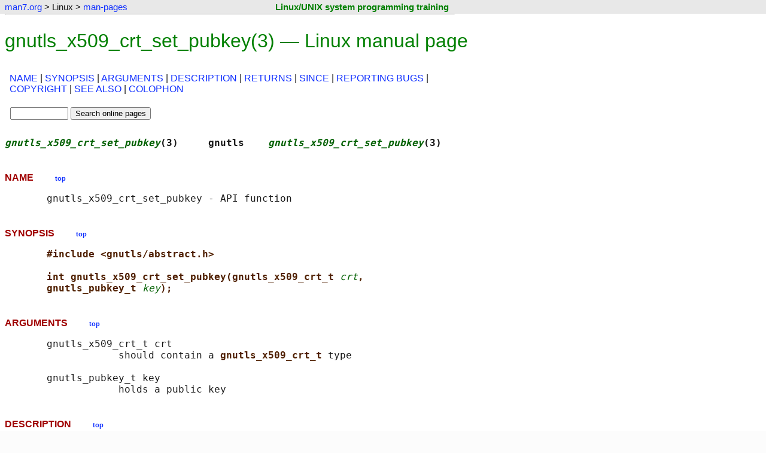

--- FILE ---
content_type: text/html
request_url: https://www.man7.org/linux/man-pages/man3/gnutls_x509_crt_set_pubkey.3.html
body_size: 2861
content:

<!DOCTYPE html>
<html lang="en-US">
<head>
    <meta charset="utf-8">
    <meta name="viewport" content="width=device-width, initial-scale=1">

    <title>gnutls_x509_crt_set_pubkey(3) - Linux manual page</title>
    <link rel="stylesheet" type="text/css" href="../../../style.css" title="style" />
    <link rel="stylesheet" type="text/css" href="../style.css" title="style" />
</head>

<body>

<div class="page-top"><a id="top_of_page"></a></div>
<!--%%%TOP_BAR%%%-->
    <div class="nav-bar">
        <table class="nav-table">
            <tr>
                <td class="nav-cell">
                    <p class="nav-text">
                        <a href="../../../index.html">man7.org</a> &gt; Linux &gt; <a href="../index.html">man-pages</a>
                    </p>
                </td>
                <td class="training-cell">
                    <p class="training-text"><a class="training-link" href="http://man7.org/training/">Linux/UNIX system programming training</a></p>
                </td>
            </tr>
        </table>
    </div>

<hr class="nav-end" />

<!--%%%PAGE_START%%%-->
<h1>gnutls_x509_crt_set_pubkey(3) &mdash; Linux manual page</h1>


<table class="sec-table">
<tr>
    <td>
        <p class="section-dir">
<a href="#NAME">NAME</a> | <a href="#SYNOPSIS">SYNOPSIS</a> | <a href="#ARGUMENTS">ARGUMENTS</a> | <a href="#DESCRIPTION">DESCRIPTION</a> | <a href="#RETURNS">RETURNS</a> | <a href="#SINCE">SINCE</a> | <a href="#REPORTING_BUGS">REPORTING&nbsp;BUGS</a> | <a href="#COPYRIGHT">COPYRIGHT</a> | <a href="#SEE_ALSO">SEE&nbsp;ALSO</a> | <a href="#COLOPHON">COLOPHON</a>
        </p>
    </td>
</tr>
<tr>
    <td class="search-box">
        <div class="man-search-box">

            <form method="get" action="https://www.google.com/search">
                <fieldset class="man-search">
                    <input type="text" name="q" size="10" maxlength="255" value="" />
                    <input type="hidden" name="sitesearch" value="man7.org/linux/man-pages" />
                    <input type="submit" name="sa" value="Search online pages" />
                </fieldset>
            </form>

        </div>
    </td>
    <td> </td>
</tr>
</table>

<!--%%%TEXT_START%%%-->
<pre>
<span class="headline"><i>gnutls_x509_crt_set_pubkey</i>(3)     gnutls    <i>gnutls_x509_crt_set_pubkey</i>(3)</span>
</pre>
<h2><a id="NAME" href="#NAME"></a>NAME  &nbsp; &nbsp; &nbsp; &nbsp; <a href="#top_of_page"><span class="top-link">top</span></a></h2><pre>
       gnutls_x509_crt_set_pubkey - API function
</pre>
<h2><a id="SYNOPSIS" href="#SYNOPSIS"></a>SYNOPSIS  &nbsp; &nbsp; &nbsp; &nbsp; <a href="#top_of_page"><span class="top-link">top</span></a></h2><pre>
       <b>#include &lt;gnutls/abstract.h&gt;</b>

       <b>int gnutls_x509_crt_set_pubkey(gnutls_x509_crt_t </b><i>crt</i><b>,</b>
       <b>gnutls_pubkey_t </b><i>key</i><b>);</b>
</pre>
<h2><a id="ARGUMENTS" href="#ARGUMENTS"></a>ARGUMENTS  &nbsp; &nbsp; &nbsp; &nbsp; <a href="#top_of_page"><span class="top-link">top</span></a></h2><pre>
       gnutls_x509_crt_t crt
                   should contain a <b>gnutls_x509_crt_t </b>type

       gnutls_pubkey_t key
                   holds a public key
</pre>
<h2><a id="DESCRIPTION" href="#DESCRIPTION"></a>DESCRIPTION  &nbsp; &nbsp; &nbsp; &nbsp; <a href="#top_of_page"><span class="top-link">top</span></a></h2><pre>
       This function will set the public parameters from the given public
       key to the certificate. The  <i>key</i> can be deallocated after that.
</pre>
<h2><a id="RETURNS" href="#RETURNS"></a>RETURNS  &nbsp; &nbsp; &nbsp; &nbsp; <a href="#top_of_page"><span class="top-link">top</span></a></h2><pre>
       On success, <b>GNUTLS_E_SUCCESS </b>(0) is returned, otherwise a negative
       error value.
</pre>
<h2><a id="SINCE" href="#SINCE"></a>SINCE  &nbsp; &nbsp; &nbsp; &nbsp; <a href="#top_of_page"><span class="top-link">top</span></a></h2><pre>
       2.12.0
</pre>
<h2><a id="REPORTING_BUGS" href="#REPORTING_BUGS"></a>REPORTING BUGS  &nbsp; &nbsp; &nbsp; &nbsp; <a href="#top_of_page"><span class="top-link">top</span></a></h2><pre>
       Report bugs to &lt;bugs@gnutls.org&gt;.
       Home page: <a href="https://www.gnutls.org">https://www.gnutls.org</a>
</pre>
<h2><a id="COPYRIGHT" href="#COPYRIGHT"></a>COPYRIGHT  &nbsp; &nbsp; &nbsp; &nbsp; <a href="#top_of_page"><span class="top-link">top</span></a></h2><pre>
       Copyright © 2001-2023 Free Software Foundation, Inc., and others.
       Copying and distribution of this file, with or without
       modification, are permitted in any medium without royalty provided
       the copyright notice and this notice are preserved.
</pre>
<h2><a id="SEE_ALSO" href="#SEE_ALSO"></a>SEE ALSO  &nbsp; &nbsp; &nbsp; &nbsp; <a href="#top_of_page"><span class="top-link">top</span></a></h2><pre>
       The full documentation for <b>gnutls </b>is maintained as a Texinfo
       manual.  If the /usr/share/doc/gnutls/ directory does not contain
       the HTML form visit

       <a href="https://www.gnutls.org/manual/">https://www.gnutls.org/manual/</a>
</pre>
<h2><a id="COLOPHON" href="#COLOPHON"></a>COLOPHON  &nbsp; &nbsp; &nbsp; &nbsp; <a href="#top_of_page"><span class="top-link">top</span></a></h2><pre>
       This page is part of the <i>GnuTLS</i> (GnuTLS Transport Layer Security
       Library) project.  Information about the project can be found at
       ⟨<a href="http://www.gnutls.org/">http://www.gnutls.org/</a>⟩.  If you have a bug report for this
       manual page, send it to bugs@gnutls.org.  This page was obtained
       from the tarball fetched from
       ⟨<a href="https://www.gnupg.org/ftp/gcrypt/gnutls/">https://www.gnupg.org/ftp/gcrypt/gnutls/</a>⟩ on 2026-01-16.  If you
       discover any rendering problems in this HTML version of the page,
       or you believe there is a better or more up-to-date source for the
       page, or you have corrections or improvements to the information
       in this COLOPHON (which is <i>not</i> part of the original manual page),
       send a mail to man-pages@man7.org

<span class="footline">gnutls                            3.8.11    <i>gnutls_x509_crt_set_pubkey</i>(3)</span>
</pre>

<hr class="end-man-text" />

 
<hr class="start-footer" />

<div class="footer">

<table class="colophon-table">
    <tr>
    <td class="pub-info">
        <p>
            HTML rendering created 2026-01-16
            by <a href="https://man7.org/mtk/index.html">Michael Kerrisk</a>,
            author of
            <a href="https://man7.org/tlpi/"><em>The Linux Programming Interface</em></a>.
        </p>
        <p>
            For details of in-depth
            <strong>Linux/UNIX system programming training courses</strong>
            that I teach, look <a href="https://man7.org/training/">here</a>.
        </p>
        <p>
            Hosting by <a href="https://www.jambit.com/index_en.html">jambit GmbH</a>.
        </p>
    </td>
    <td class="colophon-divider">
    </td>
    <td class="tlpi-cover">
        <a href="https://man7.org/tlpi/"><img src="https://man7.org/tlpi/cover/TLPI-front-cover-vsmall.png" alt="Cover of TLPI" /></a>
    </td>
    </tr>
</table>

</div>

<hr class="end-footer" />



<!--BEGIN-SITETRACKING-->
<!-- SITETRACKING.man7.org_linux_man-pages -->

<!-- Default Statcounter code for man7.org/linux/man-pages
http://www.man7.org/linux/man-pages -->
<script type="text/javascript">
var sc_project=7422636;
var sc_invisible=1;
var sc_security="9b6714ff";
</script>
<script type="text/javascript"
src="https://www.statcounter.com/counter/counter.js"
async></script>
<noscript><div class="statcounter"><a title="Web Analytics
Made Easy - StatCounter" href="https://statcounter.com/"
target="_blank"><img class="statcounter"
src="https://c.statcounter.com/7422636/0/9b6714ff/1/"
alt="Web Analytics Made Easy -
StatCounter"></a></div></noscript>
<!-- End of Statcounter Code -->



<!-- Start of Google Analytics Code -->

<script type="text/javascript">

  var _gaq = _gaq || [];
  _gaq.push(['_setAccount', 'UA-9830363-8']);
  _gaq.push(['_trackPageview']);

  (function() {
    var ga = document.createElement('script'); ga.type = 'text/javascript'; ga.async = true;
    ga.src = ('https:' == document.location.protocol ? 'https://ssl' : 'http://www') + '.google-analytics.com/ga.js';
    var s = document.getElementsByTagName('script')[0]; s.parentNode.insertBefore(ga, s);
  })();

</script>

<!-- End of Google Analytics Code -->

<!--END-SITETRACKING-->

</body>
</html>
